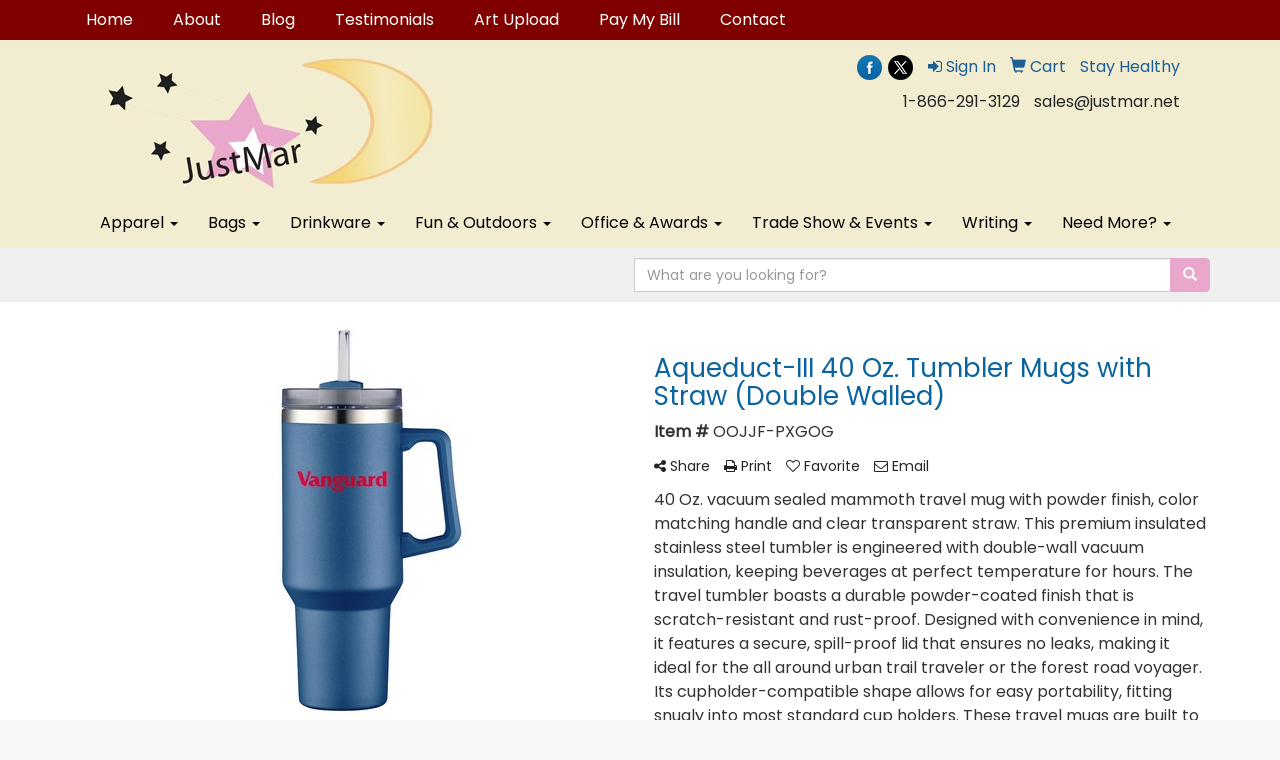

--- FILE ---
content_type: text/css
request_url: https://www.justmar.net/we/we.dll/StyleSheet?UN=24509&Type=WETheme-PS&TS=45352.4530092593
body_size: 15820
content:
/*--------------------------
	WebExpress.css
---------------------------*/
@import url("https://fonts.googleapis.com/css?family=Poppins");
/*--------------------------
	Global styles
---------------------------*/

.login-panel {
	margin:50px 0px;
	color:#555;
}

#remember-pwd {
	font-size:12px;
	margin-top:5px;
	margin-bottom:25px;
}



img {
	display: inline-block;
	height: auto;
	max-width: 100%;
}

html, body {width: auto!important; overflow-x: hidden!important}
/*--------------------------
	Global common helpers
	Global common helpers
---------------------------*/

.hidden {
	display:none;
}


/*--------------------------
	Corner Ribbons
---------------------------*/

.corner-ribbon{
  width: 230px;
  background: #e43;
  position: absolute;
  top: 40px;
  left: -50px;
  text-align: center;
  line-height: 50px;
  letter-spacing: 1px;
  color: #f0f0f0;
  transform: rotate(-45deg);
  -webkit-transform: rotate(-45deg);
		z-index: 2000;
}

.corner-ribbon .fa-times {
	color:#fff;
}

.corner-ribbon.sticky{
  position: fixed;
}

.corner-ribbon.shadow{
  box-shadow: 0 0 3px rgba(0,0,0,.3);
}

.corner-ribbon.top-left{
  top: 25px;
  left: -50px;
  transform: rotate(-45deg);
  -webkit-transform: rotate(-45deg);
}

.corner-ribbon.top-right{
  top: 25px;
  right: -50px;
  left: auto;
  transform: rotate(45deg);
  -webkit-transform: rotate(45deg);
}

.corner-ribbon.bottom-left{
  top: auto;
  bottom: 25px;
  left: -50px;
  transform: rotate(45deg);
  -webkit-transform: rotate(45deg);
}

.corner-ribbon.bottom-right{
  top: auto;
  right: -50px;
  bottom: 25px;
  left: auto;
  transform: rotate(-45deg);
  -webkit-transform: rotate(-45deg);
}

.corner-ribbon.white{background: #f0f0f0; color: #555;}
.corner-ribbon.black{background: #333;}
.corner-ribbon.grey{background: #999;}
.corner-ribbon.blue{background: #39d;}
.corner-ribbon.green{background: #2c7;}
.corner-ribbon.turquoise{background: #1b9;}
.corner-ribbon.purple{background: #95b;}
.corner-ribbon.red{background: #e43;}
.corner-ribbon.orange{background: #e82;}
.corner-ribbon.yellow{background: #ec0;}


/*--------------------------
	Video
---------------------------*/

.video {
    float: none;
    clear: both;
    width: 100%;
    position: relative;
    padding-bottom: 56.25%;
    padding-top: 25px;
    height: 0;
}
.video iframe {
    position: absolute;
    top: 0;
    left: 0;
    width: 100%;
    height: 100%;
}


/*--------------------------
	Subnav thumbnail list
---------------------------*/

.subnav-thumb-grid {
	border:1px solid #E8E8E8; /* change product border color */
	background:#fff;
	padding:10px;
	text-align:center;
	margin-bottom:20px;
	-webkit-transition: all .3s ease-in-out;
    -moz-transition: all .3s ease-in-out;
    -ms-transition: all .3s ease-in-out;
    -o-transition: all .3s ease-in-out;
}

.subnav-thumb-grid:hover {
	cursor: pointer;
	box-shadow: 2px 2px #CFCFCF;
	/* Firefox */
    -moz-transition: all .2s ease-in;
    /* WebKit */
    -webkit-transition: all .2s ease-in;
    /* Opera */
    -o-transition: all .2s ease-in;
    /* Standard */
    transition: all .2s ease-in;
}

.subnav-thumb-grid img {
	margin:0 auto;
}

.subnav-name{
	font-size:14px;
	font-weight:300;
	line-height:16px;
	margin-top:5px;
	color:#464646;
}


/*-----------------------------
  Showrooms
-----------------------------*/


.inventory {
	color: #999;
	font-size:14px;
	text-transform: uppercase;
}

.inventory.lowInventory {
	color:#9D1618;
}



.wep-list-item {
	border:1px solid #E8E8E8; /* change product border color */
	background:#fff;
	padding:10px;
	margin-bottom:20px;
}

.wep-list-item:hover {
	cursor: pointer;
	/* Firefox */
    -moz-transition: all .2s ease-in;
    /* WebKit */
    -webkit-transition: all .2s ease-in;
    /* Opera */
    -o-transition: all .2s ease-in;
    /* Standard */
    transition: all .2s ease-in;
}

.wep-list-item p.pr-name{
	font-size:14px;
	line-height:16px;
	font-weight:600;
	display:block;
	padding-bottom:10px;
	color:#464646;
}

.wep-list-item .pr-description{
	font-size:12px;
	font-weight:300;
	line-height:18px;
	color:#464646;
}

.wep-list-item .pr-number {
	font-size:12px;
	font-weight:600;
}


/* ------------------------
 	Stores Page
--------------------------*/

#stores-header-txt {
	margin-bottom: 30px;
}
.stores-item {
	text-align: center;
	margin-bottom: 30px;
}
.stores-item img {
	margin:0 auto;
}
p.stores-title {
	color:#464646;
}


/*--------------------------
	Signature Stores
---------------------------*/

/* --------- Grid Layout ----------------- */
.sig-theme-grid {
  display: flex;
	flex-wrap: wrap;
}
.sig-theme-grid .col {
  flex: 1;
  position: relative;
}

.sig-theme-grid img {
	display: block;
  width: 100%;
  height: auto;
}

.sig-theme-grid h3 {
	position: absolute;
	top: 50%;
    left: 50%;
    transform: translate(-50%, -50%);
	font-size: 28px;
	font-weight: 700;
	color:#fff;
	background: rgb(61, 65, 71, 0.5);
	width:100%;
	padding:20px 0px;
	text-align: center;
}

.sig-theme-grid .last h3 {
	position: absolute;
	top: 50%;
    left: 50%;
    transform: translate(-50%, -50%);
	font-size: 28px;
	font-weight: 700;
	color:#fff;
	background: rgb(61, 65, 71, 0);
	width:100%;
	padding:20px 0px;
	text-align: center;
}

.sig-overlay {
  position: absolute;
  top: 0;
  bottom: 0;
  left: 0;
  right: 0;
  height: 100%;
  width: 100%;
  opacity: 0;
  transition: .5s ease;
  background-color: rgb(30, 101, 206, 0.5)
}

.last .sig-overlay {
  position: absolute;
  top: 0;
  bottom: 0;
  left: 0;
  right: 0;
  height: 100%;
  width: 100%;
  opacity: 1;
  transition: .5s ease;
  background-color: rgb(30, 101, 206, 0.8)
}

.col a:hover .sig-overlay {
  opacity: 1;
}

@media only screen and (max-width : 768px) {

	.sig-theme-grid h3 {
		font-size:20px;
	}

}


/* Extra Small Devices, Phones */
@media only screen and (max-width : 480px) {

.sig-theme-grid h3 {
font-size:18px;
text-shadow: 0px -1px 4px rgba(0, 0, 0, 0.5);
}

.sig-theme-grid .col {
  flex: 100%;
  position: relative;
}

}

#sigstore-banner {
	margin-bottom:20px;
}

.sigstore-controls a {
	font-size:14px
}

.sigstores-nav-left {
	text-align:left;
}

.sigstores-nav-right {
	text-align:right;
}


@media only screen and (max-width : 480px) {
.sigstores-nav-left, .sigstores-nav-right {
	text-align:center;
}

}


/*-----------------------------
	Standard Helper Classes (for custom pages, etc.)
-----------------------------*/

.five-sixths,
.four-sixths,
.one-fourth,
.one-half,
.one-sixth,
.one-third,
.three-fourths,
.three-sixths,
.two-fourths,
.two-sixths,
.two-thirds {
	float: left;
	margin-left: 2.564102564102564%;
}

.one-half,
.three-sixths,
.two-fourths {
	width: 48.717948717948715%;
}

.one-third,
.two-sixths {
	width: 31.623931623931625%;
}

.four-sixths,
.two-thirds {
	width: 65.81196581196582%;
}

.one-fourth {
	width: 23.076923076923077%;
}

.three-fourths {
	width: 74.35897435897436%;
}

.one-sixth {
	width: 14.52991452991453%;
}

.five-sixths {
	width: 82.90598290598291%;
}

.first {
	clear: both;
	margin-left: 0;
}


@media only screen and (max-width: 768px) {


	.five-sixths,
	.four-sixths,
	.one-fourth,
	.one-half,
	.one-sixth,
	.one-third,
	.three-fourths,
	.three-sixths,
	.two-fourths,
	.two-sixths,
	.two-thirds {
		margin: 0;
		width: 100%;
	}
}


/*--------------------------
	Virtual Designer
---------------------------*/

.virtual {
	background: url(images/icon-virtual.png) no-repeat bottom;
	width:12px;
	height:17px;
	display: inline-block;
}

/*--------------------------
	Pay Bill
---------------------------*/


a.toolHlp {
	color:#666;
	font-size: 14px;
}

a.toolHlp:hover {
	color:#000;
}

.error.help-block {
	color:#dd2323;
}

/* ------------------------
 Art Upload
--------------------------*/

.well-upload {
	 min-height: 20px;
	 padding:19px;
  margin-bottom: 20px;
  background-color: #fff;
  border: 1px solid #e3e3e3;
  border-radius: 4px;
  box-shadow: 0px 1px 1px rgba(0, 0, 0, 0.05) inset;
}

.table-upload td {
	border-top: none !important;
	padding-bottom:0px !important;

}

.table-upload tr {
	border-top:1px solid #e3e3e3;
}

.table-upload tr:first-child {
	border-top:0;
}



    .btn-file {
        position: relative;
        overflow: hidden;
    }
    .btn-file input[type=file] {
        position: absolute;
        top: 0;
        right: 0;
        min-width: 100%;
        min-height: 100%;
        font-size: 100px;
        text-align: right;
        filter: alpha(opacity=0);
        opacity: 0;
        outline: none;
        background: white;
        cursor: inherit;
        display: block;
    }

.upload-block {
	margin-bottom:15px;
}


/*--------------------------
	Product carousel
---------------------------*/

.slide-caption {
	min-height:90px;
}


#language {
	text-align: center;
	color:#fff;
	font-size: 12px;
}


/* ------------------------
 Client Login
--------------------------*/

#loginForm {
	margin-top:20px;
}

#loginForm .btn {
	margin-top:20px;
}

.panel-login {
	margin-top:50px;
}

.panel-login .panel-body {
	padding:40px;
	text-align:left;
}

.panel-login .panel-body .list {
	margin-top:20px;
}

.panel-login .panel-body .fa {
	color:#969696;
}


.panel-login .panel-body .fa-chevron-right {
	font-size:10px;
}


/* ---------- LIVE-CHAT ---------- */

/* Small button, before user sees full chat */

#live-chat-btn {
	bottom: 0;
	font-size: 12px;
	right: 24px;
	position: fixed;
	width: 160px;
	background: #800000;
	border-radius: 5px 5px 0 0;
	color: #fff;
	cursor: pointer;
	padding: 10px 24px;
	text-align: center;
}

#live-chat-btn.theme-round {
	bottom: 10px;
	font-size: 20px;
	right: 24px;
	position: fixed;
	width:50px;
	height: 50px;
	border-radius: 50%;
	cursor: pointer;
	padding: 10px;
}

#live-chat-btn.theme-round .chat-label {
	display: none;
}

/* header once users sees the full chat */

#live-chat header {
	background: #800000;
	border-radius: 5px 5px 0 0;
	color: #fff;
	cursor: pointer;
	padding: 10px 24px;
	position: relative;

}

#live-chat header .closeChat {
	position: absolute;
	top:15px;
	right:20px;
	color:#fff;
}

#live-chat-btn p, #live-chat header p  {
	margin: 0px;
}

/*
#live-chat-btn p:before {
	background: #1a8a34;
	border-radius: 50%;
	content: "";
	display: inline-block;
	height: 8px;
	margin: 0 8px 0 0;
	width: 8px;
}*/

#chat-wait {
	text-align: center;
	padding:20px 0px;
}

#chat-away {
	text-align: center;
	padding: 20px 24px 30px;
}


#chat-intro {
	text-align: center;
	padding: 20px 24px 30px;
}

#chat-intro form {
	margin-top:10px;
}

#live-chat-btn.clicked {
	display: none;
}

#chat-contact-btn {
	margin: 10px 0px;
}

#live-chat {
	bottom: 0;
	font-size: 12px;
	right: 24px;
	position: fixed;
	width: 300px;
	min-height: 150px;
	z-index: 1000;

}

#live-chat #chat-post-message textarea {
	border-radius: 0;
	margin-top:8px;
	border-left:0;
	border-right:0;
}

#chat-messagethread {
	margin-top:20px;
	max-height: 300px;
	overflow-y: scroll;
}


#chat {
	border:1px solid #D0D0D0;
	position: relative;
	z-index: 1000;
	background: #fff;
}

@media only screen and (max-width : 480px) {

	#chat-messagethread {
		margin-top:20px;
		min-height: 300px;
		max-height: 400px;
		overflow-y: scroll;
}


    }


#ChatMsg {
	border:0;
}

.btn-end-chat {
	float:right;
	padding-right:10px;
}





/*#live-chat h4:before {
//	background: #1a8a34;
//	border-radius: 50%;
//	content: "";
//	display: inline-block;
//	height: 8px;
//	margin: 0 8px 0 0;
//	width: 8px;
}*/

#live-chat h4 {
	font-size: 12px;
}

#live-chat h5 {
	font-size: 10px;
}

#live-chat form#chat {
	padding: 24px;
}

#live-chat form#chat input[type="text"] {
	border: 1px solid #ccc;
	border-radius: 3px;
	padding: 8px;
	outline: none;
	width: 234px;
}

.chat-message-counter {
	background: #e62727;
	border: 1px solid #fff;
	border-radius: 50%;
	display: none;
	font-size: 12px;
	font-weight: bold;
	height: 28px;
	left: 0;
	line-height: 28px;
	margin: -15px 0 0 -15px;
	position: absolute;
	text-align: center;
	top: 0;
	width: 28px;
}

.chat-close {
	background: #1b2126;
	border-radius: 50%;
	color: #fff;
	display: block;
	float: right;
	font-size: 10px;
	height: 16px;
	line-height: 16px;
	margin: 2px 0 0 0;
	text-align: center;
	width: 16px;
	display: none;
}

.chat {
	background: #fff;
}

.chat-history {
	padding: 0px 24px 0px 24px;

}

.chat-history hr {
	margin-top:5px;
	margin-bottom:5px;
}


.chat-message {
	margin: 0px;
}

.chat-message img {
	border-radius: 50%;
	float: left;
}

.chat-message-content {
	margin-left: 56px;
}

.chat-time {
	float: right;
	font-size: 10px;
}

.chat-feedback {
	font-style: italic;
	margin: 0 0 0 80px;
}

/* Advanced Search */

.btn-advanced-search {
	float:right;
}

/* Small Devices, Tablets */
@media only screen and (max-width : 480px) {
 .btn-advanced-search {
	float: none;
	 display: block;
	 width:100%;
}
	
	.btn-advanced-clear {
		 display: block;
		 margin-bottom:10px;
	 width:100%;
	}
	
	
}


.testimonial-block a,
.testimonial-block a:hover,
.testimonial-block a:focus {
	color: #212529;
}




/*--------------------------
	Print styles
---------------------------*/

@media print {
	nav,
	#sidebar,
	#nav0-container,
	#nav1-container,
	#header-right,
	footer,
	.quicksearch,
	.breadcrumb,
	.print-none {
		display: none;
	}

	a:after { content:''; }
    a[href]:after { content: none !important; }
}
/* ------------------------
      Global Settings
--------------------------*/

html {
	overlow-x:hidden;
}

body {
 font-family:Poppins;
 line-height: 24px;
 background-color: #f8f8f8;
 //background-image:url('/we/we.dll/Pic?UN=24509&F=SB&TS=45352.4530092593');
 //background-size:100% 100%;
 background-repeat: repeat;
 background-position: left top;
 font-size:12pt;
}

h1, h2, h3, h4, h5, h6 {
 font-size: 26px;
 color:#0b649e;
 margin-bottom: 10px;
}


/* ------------------------
        Buttons
--------------------------*/

.btn-default,.btn-default:visited {
 background:#0b649e;
 color:#FFFFFF;
 border:1px solid #0b649e;
	border-radius: 4px;
}
.btn-default:hover,.btn-default:focus {
 background:#fff;
 color:#0b649e;
}


/* ------------------------
        Global Text Links
--------------------------*/

a {
 color:#252525;
}
a:hover {
 color:#0b649e;
 text-decoration: none;
}


/* ------------------------
        Header
--------------------------*/

#header {
	padding: 0px 0px 0px 0px;
	background-color: #f2edd0;
	//background-image:url('/we/we.dll/Pic?UN=24509&F=K&TS=45352.4530092593');
	//background-size:100% 100%;
	background-repeat: no-repeat;
	background-position: center center; -webkit-background-size: cover; -moz-background-size: cover; -o-background-size: cover; background-size: cover;
}
@media only screen and (max-width : 480px) {
#header {
	background-image:none;
}
}

#header .inner {
	margin-top:15px;
}

#header-right {
	text-align: right;
	padding-right: 40px;
}
@media (max-width: 767px) {
#header-right {
	text-align: center;
	padding-right: 20px;
}
}
ul.header-contact li {
//	font-size: 14px;
}
#header #logo {
	margin: 0px 0px 10px 0px;
}

@media (max-width: 767px) {
    #header #logo {
	padding:0px 0px 20px 0px;
	}
	#header #logo img {
		margin-left:auto;
		margin-right:auto;
	}
}


/* ------------------------
        Social Media Bar
--------------------------*/

ul.socialmediabar {
	list-style: none;
	display: inline;
	margin-left:0 !important;
	padding: 0;
}
ul.socialmediabar li {
	display: inline;
	margin: 0 1px;
}

.social {
	margin-bottom: 10px;
}


/* ------------------------
      Breadcrumbs
--------------------------*/

.breadcrumb {
 background-color:#f5f5f5;
	border-radius: 0;
	-moz-border-radius: 0;
	-webkit-border-radius: 0;
	-o-border-radius: 0;
}
.breadcrumb a {
 color:#808080;
}
.breadcrumb a:hover {
 color:#1c5f96;
	text-decoration: none;
}
/*change active color*/
.breadcrumb > .active {
 color:#5B5A5A;
}
.breadcrumb > li + li:before {
	content: "\00BB";
	color: #b2b1b1;
}


/* ------------------------
      Nav 0
--------------------------*/

#nav0-container {
	padding: 0px 0px 0px 20px;
	text-align:right;
}
ul#nav0 li.label-item {
 color:#1c5f96;
}
ul#nav0 li a {
 color:#1c5f96;
	text-decoration: none;
}
ul#nav0 li a:hover {
 color:#808080;
}
ul#nav0 li#account ul {
    position: absolute;
    width: inherit;
	background: #fff;
	padding: 0;
  	margin: 0;
	box-shadow: 2px 2px 6px rgba(0,0,0,.2);
	min-width: 10em;
	z-index: 1000;
	 visibility:hidden;
    opacity:0;
    filter:alpha(opacity=0);
    -webkit-transition:200ms ease;
    -moz-transition:200ms ease;
    -o-transition:200ms ease;
    transition:200ms ease;

}
ul#nav0 li#account:hover ul {
	visibility:visible;
    opacity:1;
    filter:alpha(opacity=100);

  }
ul#nav0 li#account ul li {
    display: block;
	padding:0px;
}
ul#nav0 li#account ul li a {
	color:#909090;
	font-size: 14px;
	text-decoration: none;
	padding: 5px 15px;
}
ul#nav0 li#account ul li.label-item {
	color:#909090;
	font-size: 14px;
	text-decoration: none;
	padding: 5px 15px;
}

.cart-count {
	color: #908D8D;
}


/* ------------------------
        Nav 1
--------------------------*/

/* Note: This nav is cleaned up - eventually clean up the other flyout navs to match */

nav#nav1-container {
	background:#800000;		/* Regular background color */
}

#nav1.sf-menu {
	float: left;
}
#nav1.sf-menu ul {
	box-shadow: 2px 2px 6px rgba(0,0,0,.2);
	min-width: 12em; /* allow long menu items to determine submenu width */
 	*width: 12em; /* no auto sub width for IE7, see white-space comment below */
}
#nav1.sf-menu a {
	color:#ffffff;	/* Regular text color */
	/*border-top: 1px solid #E5E5E5;  fallback color must use full shorthand */
	padding: .50em 1.5em .50em 1em;
	text-decoration: none;
	zoom: 1; /* IE7 */
}
ul#nav1.sf-menu li {
	background:#800000;		/* Regular background color */
 	*white-space: normal; /* ...unless you support IE7 (let it wrap) */
	-webkit-transition: background .2s;
	transition: background .2s;
}
ul#nav1.sf-menu li:hover,
ul#nav1.sf-menu li.sfHover {
	background:#b95e8d;	/* Hover background color */
	/* only transition out, not in */
	-webkit-transition: none;
	transition: none;
}
ul#nav1.sf-menu > li:hover > a,
ul#nav1.sf-menu > li.sfHover > a {
	color:#ffffff; /* Hover text color */
}
#nav1.sf-menu li.label-item,
#nav1.sf-menu li.label-item:hover {
	background:#800000; 	/* Label - Background color */
	color:#ffffff;							/* Label - Text color */
	padding: .50em 1.5em .50em 1em;
	border-top: 1px solid #E5E5E5;
}
ul#nav1.sf-menu li.active, ul#nav1.sf-menu li.active a {
	background:#b95e8d;		/* Active - Background color */
	color:#ffffff;								/* Active - Text color */
}
/* Second level */
ul#nav1.sf-menu ul li,
ul#nav1.sf-menu ul li.label-item,
ul#nav1.sf-menu ul li.label-item:hover,
ul#nav1.sf-menu ul li a
{
	background: #b95e8d;
	color: #ffffff;
}
ul#nav1.sf-menu ul li:hover,
ul#nav1.sf-menu ul li a:hover,
ul#nav1.sf-menu > li li:hover > a,		/* Color for parent selected item when go to submenu */
ul#nav1.sf-menu > li li.sfHover > a		/* Color for parent selected item when go to submenu */
{
	background: #800000;
	color: #ffffff;
}
/* Third Level */
ul#nav1.sf-menu ul ul li,
ul#nav1.sf-menu ul ul li a,
ul#nav1.sf-menu ul ul li.label-item,
ul#nav1.sf-menu ul ul li.label-item:hover {
	background: #800000;
	color:#ffffff;
}
ul#nav1.sf-menu ul ul li:hover,
ul#nav1.sf-menu ul ul li a:hover {
	background: #b95e8d;
	color:#ffffff;
}

/*** arrows (for all except IE7) **/
#nav1.sf-arrows .sf-with-ul {
	padding-right: 2.5em;
	*padding-right: 1em; /* no CSS arrows for IE7 (lack pseudo-elements) */
}

#nav1.sf-arrows > li > .sf-with-ul:focus:after,
#nav1.sf-arrows > li:hover > .sf-with-ul:after,
#nav1.sf-arrows > .sfHover > .sf-with-ul:after {
	border-top-color: white; /* IE8 fallback colour */
}


/* ------------------------
      Nav 2
--------------------------*/

.navbar {
	margin: 0px;
}
.navbar-default {
 background-color:#f2edd0;
	margin-bottom: 0px;
	border: none;
	border-radius: 0 !important;
	-moz-border-radius: 0 !important;
}
/* link */
.navbar-default .navbar-nav > li.label-item {
 color:#000;
	padding-top: 15px;
	padding-right: 15px;
	padding-bottom: 10px;
	padding-left: 15px;
	line-height: 20px;
}
.navbar-default .navbar-nav > li > a {
 color: #000;
}
.navbar-default .navbar-nav > li > a:hover, .navbar-default .navbar-nav > li > a:focus {
 background-color:#fff;
 color:#000;
}
.navbar-default .navbar-nav > .active > a, .navbar-default .navbar-nav > .active > a:hover, .navbar-default .navbar-nav > .active > a:focus {
 background-color:#fff;
 color:#000;
}
.navbar-default .navbar-nav > .open > a, .navbar-default .navbar-nav > .open > a:hover, .navbar-default .navbar-nav > .open > a:focus {
 background-color:#fff;
 color:#000;
}
/* caret */
.navbar-default .navbar-nav > .dropdown > a .caret {
 border-top-color: #000;
 border-bottom-color: #000;
}
.navbar-default .navbar-nav > .dropdown > a:hover .caret, .navbar-default .navbar-nav > .dropdown > a:focus .caret {
 border-top-color: #000; /* Dropdown icons for mobile */
 border-bottom-color: #000; /* Dropdown icons for mobile */
}
.navbar-default .navbar-nav > .open > a .caret, .navbar-default .navbar-nav > .open > a:hover .caret, .navbar-default .navbar-nav > .open > a:focus .caret {
 border-top-color: #000; /* Dropdown icons for mobile */
 border-bottom-color: #000; /* Dropdown icons for mobile */
}
/* mobile version */
.navbar-default .navbar-toggle {
 border-color: #fff;
 background-color:#fff;
}
.navbar-default .navbar-toggle:hover, .navbar-default .navbar-toggle:focus {
 border-color: #fff; /* Hover mobile toggle*/
 background-color:#fff; /* Hover mobile toggle */
	opacity: .8; /* Change colore by opactiy */
}
.navbar-default .navbar-toggle .icon-bar {
	background-color:#000;
}

/* Nav 2 (main navbar) Dropdowns */

.navbar-default .navbar-nav .dropdown-menu { /* drop down menu background color */
	background:#fff;
}

.navbar-default .navbar-nav .dropdown-menu > li > a { /* drop down menu text color */
	color:#676767;
}

.navbar-default .navbar-nav .dropdown-menu > li > a:hover, .navbar-default .navbar-nav .dropdown-menu > li > a:focus,  /* drop down menu hover text and background colors */
.navbar-default .navbar-nav .open .dropdown-menu > li > a:hover, .navbar-default .navbar-nav .open .dropdown-menu > li > a:focus {  /* drop down menu hover text and background colors (for clicked open) */
	color: #000;
	background-color:#fff;
}

.navbar-default .dropdown-menu > li.label-item { /* Drop down menu label item */
	display: block;
	color:#676767;
  	padding: 3px 20px 3px 20px;
  	clear: both;
  	font-weight: 400;
  	line-height: 1.42857;
  	white-space: nowrap;
}
@media all and (max-width:767px) { /* Drop down label item padding tweak for mobile */
.navbar-default .dropdown-menu > li.label-item {
    padding: 5px 15px 5px 25px;
}
}

.dropdown-submenu {
	position: relative;
}
.dropdown-submenu>.dropdown-menu {
	top: 0;
	left: 100%;
	margin-top: -6px;
	margin-left: -1px;
	-webkit-border-radius: 0 6px 6px 6px;
	-moz-border-radius: 0 6px 6px;
	border-radius: 0 6px 6px 6px;
}

@media (min-width: 768px) { /* drop on hover for large devices */
	.dropdown:hover>.dropdown-menu {
	    display: block;
	}
}
.dropdown-submenu:hover>.dropdown-menu {  /* drop on hover for submenus */
	display: block;
}

.dropdown-submenu>a:after {
	display: block;
	content: " ";
	float: right;
	width: 0;
	height: 0;
	border-color: transparent;
	border-style: solid;
	border-width: 5px 0 5px 5px;
	border-left-color: #ccc;
	margin-top: 5px;
	margin-right: -10px;
}
.dropdown-submenu:hover>a:after {
	border-left-color: #fff;
}
.dropdown-submenu.pull-left {
	float: none;
}
.dropdown-submenu.pull-left>.dropdown-menu {
	left: -100%;
	margin-left: 10px;
	-webkit-border-radius: 6px 0 6px 6px;
	-moz-border-radius: 6px 0 6px 6px;
	border-radius: 6px 0 6px 6px;
}


/* ------------------------
      Sidebar
--------------------------*/

/*** ESSENTIAL STYLES ***/
.sf-menu, .sf-menu * {
	margin: 0;
	padding: 0;
	list-style: none;
}
.sf-menu li {
	position: relative;
}
.sf-menu ul {
	position: absolute;
	display: none;
	top: 100%;
	left: 0;
	z-index: 99;
}
.sf-menu > li {
	float: left;
}
.sf-menu li:hover > ul, .sf-menu li.sfHover > ul {
	display: block;
}
.sf-menu a {
	display: block;
	position: relative;
}
.sf-menu ul ul {
	top: 0;
	left: 100%;
}


/* ------------------------
        Nav 3
--------------------------*/

#nav3.sf-menu li.header h3 {
 color: #fff;
 background:#0b649e;
	padding: .50em 1.5em .50em 1em;
	font-size: 18px;
	margin: 0px;
}

#nav3.sf-menu li.title {
 color: #fff;
 background:#0b649e;
	padding: .50em 1.5em .50em 1em;
}
#nav3.sf-menu li.title:hover {
 color: #fff;
 background:#0b649e;
}

#nav3.sf-menu li.label-item,
#nav3.sf-menu li.label-item:hover {
 color:#2E2E2E;
 background:#EFEFEF;
	padding: .50em 1.5em .50em 1em;
	border-top: 1px solid #E5E5E5;
}
#nav3.sf-menu li.spacer {
	background: #fff;
	padding: .50em 1.5em .50em 1em;
}
#nav3.sf-menu li.spacer:hover {
	background: #fff;
}
#nav3.sf-menu {
	float: left;
	margin-bottom: 1em;
}
#nav3.sf-menu ul {
	box-shadow: 2px 2px 6px rgba(0,0,0,.2);
	min-width: 12em; /* allow long menu items to determine submenu width */
	*width: 12em; /* no auto sub width for IE7, see white-space comment below */
}
ul#nav3.sf-menu li {
	background:#EFEFEF;
	*white-space: normal; /* ...unless you support IE7 (let it wrap) */
	-webkit-transition: background .2s;
	transition: background .2s;
}
ul#nav3.sf-menu li:hover,
ul#nav3.sf-menu li.sfHover {
 	background:#E4E4E4;
	/* only transition out, not in */
	-webkit-transition: none;
	transition: none;
}
ul#nav3.sf-menu > li:hover > a,
ul#nav3.sf-menu > li.sfHover > a {
	color:#2E2E2E; /* Hover text color */
}
ul#nav3.sf-menu li.active, ul#nav3.sf-menu li.active a {
 background:#E4E4E4;
 color:#2E2E2E;
}
#nav3.sf-menu a {
 color:#2E2E2E;
	border-top: 1px solid #E5E5E5; /* fallback color must use full shorthand */
	padding: .50em 1.5em .50em 1em;
	text-decoration: none;
	zoom: 1; /* IE7 */
}
ul#nav3.sf-menu a:hover {
 color: #2E2E2E;
}
/* Second level */
ul#nav3.sf-menu ul li,
ul#nav3.sf-menu ul li.label-item,
ul#nav3.sf-menu ul li.label-item:hover,
ul#nav3.sf-menu ul li a {
 color: #2E2E2E;
 background: #E4E4E4;
}
ul#nav3.sf-menu ul li:hover,
ul#nav3.sf-menu ul li a:hover,
ul#nav3.sf-menu > li li:hover > a,		/* Color for parent selected item when go to submenu */
ul#nav3.sf-menu > li li.sfHover > a		/* Color for parent selected item when go to submenu */
{
 color: #2E2E2E;
 background: #EFEFEF;
}
/* Third Level (same colors as first level) */
ul#nav3.sf-menu ul ul li,
ul#nav3.sf-menu ul ul li a,
ul#nav3.sf-menu ul ul li.label-item,
ul#nav3.sf-menu ul ul li.label-item:hover {
 color:#2E2E2E;
 background: #EFEFEF;
}
ul#nav3.sf-menu ul ul li:hover,
ul#nav3.sf-menu ul ul li a:hover {
 color:#2E2E2E;
 background: #E4E4E4;
}
/* Dynamic Arrows */
/*** alter arrow directions ***/
ul#nav3.sf-vertical.sf-arrows > li > .sf-with-ul:after {
	margin-top: -5px;
	margin-right: -3px;
	border-color: transparent;
	border-left-color:#ffffff;
}
ul#nav3.sf-vertical.sf-arrows li > .sf-with-ul:focus:after, ul#nav3.sf-vertical.sf-arrows li:hover > .sf-with-ul:after, ul#nav3.sf-vertical.sf-arrows .sfHover > .sf-with-ul:after {
	border-left-color:#ffffff;
}
/*** arrows (for all except IE7) **/
.sf-arrows .sf-with-ul {
	padding-right: 2.5em;
 *padding-right: 1em; /* no CSS arrows for IE7 (lack pseudo-elements) */
}
/* styling for both css and generated arrows */
.sf-arrows .sf-with-ul:after {
	content: '';
	position: absolute;
	top: 50%;
	right: 1em;
	margin-top: -3px;
	height: 0;
	width: 0;
	/* order of following 3 rules important for fallbacks to work */
	border: 5px solid transparent;
	border-top-color: #fff; /* edit this to suit design (no rgba in IE8) */
}
.sf-arrows > li > .sf-with-ul:focus:after, .sf-arrows > li:hover > .sf-with-ul:after, .sf-arrows > .sfHover > .sf-with-ul:after {
	border-top-color: white; /* IE8 fallback color */
}
/* styling for right-facing arrows */
.sf-arrows ul .sf-with-ul:after {
	margin-top: -5px;
	margin-right: -3px;
	border-color: transparent;
	border-left-color: #fff; /* edit this to suit design (no rgba in IE8) */
	border-left-color: #fff;
}
.sf-arrows ul li > .sf-with-ul:focus:after, .sf-arrows ul li:hover > .sf-with-ul:after, .sf-arrows ul .sfHover > .sf-with-ul:after {
	border-left-color: white;
}
/* Vertical */
.sf-vertical {
	width: 100%;
}
.sf-vertical ul {
	left: 100%;
	top: 0;
}
.sf-vertical > li {
	float: none;
}
.sf-vertical li {
	width: 100%;
}
#mobile-nav {
 background:#EFEFEF;
	padding: 10px;
}


/* ------------------------
      Nav 4
--------------------------*/

ul.nav4 {
	list-style-type: none;
	padding: 0px;
}
ul.nav4 li.title {
	font-weight: bold;
	display: block;
	padding: 2px 0px 2px 0px;
 color:#0b649e;
	font-size: 16px;
}
ul.nav4 li.spacer {
	display: block;
	height: 14px;
}
ul.nav4 li.label-item {
	display: block;
	padding: 2px 0px 2px 0px;
 color:#252525;
	font-size: 13px;
}
ul.nav4 li {
	border-top: none;/*border-top:1px solid #fff */ /* if users want lines between links */
}
ul.nav4 li:first-child {
	border-top: none; /* remove first menu top border */
}
ul.nav4 li a {
	text-decoration: none;
	display: block;
	padding: 2px 0px 2px 0px;
 color:#252525;
	font-size: 13px;
}
ul.nav4 li a:hover {
 color:#0b649e;
}


/* ------------------------
   Quick Search Bar
--------------------------*/

.quicksearch {
 background:#efefef;
	padding: 10px;
}
.quicksearch .btn-default {
 background:#e9a8cb;
	color: #fff;
 border:solid 1px #e9a8cb;
}
@media (max-width: 767px) {
.quicksearch {
	background: none;
	padding: 0px 10px 0px 10px;
	margin: 0px;
}
}
.quicksearch a {
 color:#808080;
	text-decoration: none;
	float: left;
	margin-top: 2px;
	margin-left: 20px;
}

.quick-form .form-inline {
	margin:10px 0px 10px 0px;
}

@media (max-width: 767px) {
  .quick-form .form-inline .form-control {
    display: inline-block;
    width: auto;
    vertical-align: middle;
  }

	.quick-form {
	text-align: center;
}

}
@media (max-width: 767px) {
  .quick-form .form-inline .form-group {
    display: inline-block;
    margin-bottom: 0;
    vertical-align: middle;
  }
}

/* ------------------------
   Banner Container
--------------------------*/

#banner-fixed {
background-color: #ffffff;
//background:url('/we/we.dll/Pic?UN=24509&F=HomeSection1&TS=45352.4530092593') repeat left top;
//background-size:100% 100%;
padding:40px 0px;
}


#banner-full {

}


#banner-full .flex-direction-nav .flex-next,
#banner-fixed .flex-direction-nav .flex-next
{
  right: 20px;
  text-align: right;
}

#banner-full .flex-direction-nav .flex-prev,
#banner-fixed .flex-direction-nav .flex-prev,
{
  left: 20px;
}

/* ------------------------
     Product Carousel
--------------------------*/

#pcarousel-container {
	background-color: #f2edd0;
//background:url('/we/we.dll/Pic?UN=24509&F=HomeSection3&TS=45352.4530092593') repeat left top;
//background-size:100% 100%;
//background-attachment: fixed;
//background-size:cover;	
	padding:30px 0px;
}



h2.product-title-bar {
 background:#f2edd0;
	padding: 5px 10px 5px 10px;
 color:#0b649e;
 text-align:center;
}


#product-carousel {
	padding:0px 20px;
}

#product-carousel .item {
	text-align: center;
	background:#fff;
	padding:20px;
	margin:0px 5px;
}
#product-carousel .item a {
	text-decoration: none;
	color: #000;
	font-weight: bold;
	font-size: 13px;
	line-height: 20px;
}
.slide-pic-container {
	width: 160px;
	height: 150px;
	display: table-cell;
	vertical-align: middle;
}
.slide-caption {
	padding-top: 10px;
}

.flexslider {
	background:none;
	border:0px;
}

/* ------------------------
    Newsletter Signup
--------------------------*/


#newsletter {
 background:#808080;
 color:#ffffff;
 //background:url('/we/we.dll/Pic?UN=24509&F=HomeSection8&TS=45352.4530092593') repeat left top;
 //background-size:100% 100%;
//background-attachment: fixed;
//background-size:cover;	
	padding: 30px 0px;
	text-align:center;
}

#newsletter .btn {
	margin-top:20px;
}



#newsletter .title {
	font-size: 20px;
	font-weight: bold;
}
/* ------------------------
	Video
--------------------------*/

#featured-video {

}

#featured-video .inner{
	background:#fff;
	border:1px solid #ddd;
	padding:20px 20px 20px 20px;
	text-align:center;
}


/* ------------------------
      Featured Item
--------------------------*/

#featured-item {
	text-align: center;
}

#featured-item .inner {
	background:#fff;
	border:1px solid #ddd;
	padding:20px 20px 20px 20px;
}

#featured-item img {
	margin: 0 auto;
}
#featured-item a {
	text-decoration-line: none;
	text-decoration-style: solid;
	color: #000000;
	font-weight: bold;
}
#featured-item p {
	font-size: 12px;
}


/* ------------------------
    Homepage Links
--------------------------*/

#tlinks-container,
#blinks-container {
	padding:30px 0px 30px 0px;
}

#tlinks-container {
	background-color: #ffffff;
//background:url('/we/we.dll/Pic?UN=24509&F=HomeSection2&TS=45352.4530092593') repeat left top;
//background-size:100% 100%;
//background-attachment: fixed;
//background-size:cover;	

}

#blinks-container {
	background-color: #ededed;
//background:url('/we/we.dll/Pic?UN=24509&F=HomeSection6&TS=45352.4530092593') repeat left top;
//background-size:100% 100%;
//background-attachment: fixed;
//background-size:cover;	
}

.link-container {
	margin: 20px 0px 0px 0px;
}
.link-item {
	text-align:center;
}
.link-item img {
	margin: 0 auto;
	padding-bottom: 5px;
}
.link-wrap-1 .link-item {
                text-align:center;
                float:left;
                margin:auto;
                width:100%;
				margin-bottom:15px;
}

.link-wrap-2 .link-item {
                text-align:center;
                float:left;
                margin:auto;
                width:50%;
				margin-bottom:15px;
}

.link-wrap-3 .link-item {
                text-align:center;
                float:left;
                margin:auto;
                width:33%;
				margin-bottom:15px;
}


.link-wrap-4 .link-item {
                text-align:center;
                float:left;
                margin:auto;
                width:25%;
				margin-bottom:15px;
}

@media only screen and (max-width : 480px) {
.link-wrap-3 .link-item {
                text-align:center;
                float:left;
                margin:auto;
                width:50%;
				margin-bottom:15px;
}


.link-wrap-4 .link-item {
                text-align:center;
                float:left;
                margin:auto;
                width:50%;
				margin-bottom:15px;
}
}


/* ------------------------
  Signature Stores
--------------------------*/


#sigstores-container {
	padding:30px 0px 50px 0px;
	background-color: #ffffff;
//background:url('/we/we.dll/Pic?UN=24509&F=HomeSection7&TS=45352.4530092593') repeat left top;
//background-size:100% 100%;
//background-attachment: fixed;
//background-size:cover;	
}

#signature {
	padding:0px 20px;
	text-align:center;
}

#sigstores-container h2 {
  color:#0b649e;
}

#signatureCarousel .item {
	background:#fff;
	padding:20px;
	margin:0px 5px;
}

#signatureCarousel .item img {
	margin:auto;
}

#signatureCarousel .item a {
	text-decoration: none;
	color: #000;
	font-weight: bold;
	font-size: 14px;
	line-height: 20px;
}

#signatureCarousel {
	margin-top:20px;
}

/* ------------------------
  Signature Collections
--------------------------*/


#sigCollections-container {
	padding: 0px 0px 0px 0px;
 background-color: #ffffff;
//background:url('/we/we.dll/Pic?UN=24509&F=HomeSection7&TS=45352.4530092593') repeat left top;
//background-size:100% 100%;
//background-attachment: fixed;
//background-size:cover;	
}


#sigCollections-container h2 {
  color:#0b649e;
	text-align: center;
	margin: 30px 0px 30px 0px;
}




/* ------------------------
       Footer
--------------------------*/

#footer {
 background:#FFFFFF;
	padding: 20px 0px 20px 0px;
}
#footer p {
	color: #252525;
}
#footer h1,#footer h2,#footer h3,#footer h4,#footer h5,#footer h6 {
 color:#0b649e;
}
#footer .block-left {
}
#footer #block-right {
	text-align: right;
}
#footer #block-right a {
	color:#252525;
}
#footer #block-right a:hover {
	color: #0b649e;
}
#additional-footer {
	margin-top: 20px;
}
#additional-links a {
	color: #252525;
}
#additional-links a:hover {
	color: #0b649e;
}
.copyright {
	font-size: 10px;
	line-height: 18px;
}
#footer .social {
	float: right;
}
@media (max-width: 767px) {
#footer #block-right {
	text-align: left;
}
#footer .social {
	float: none;
}
}
.credit-cards {
	margin-top: 20px;
}
#footer-map {
	background: #fff;
	padding: 5px;
	border: none;
	margin-top: 10px;
	float: right;
}

@media (max-width: 767px) {
#footer-map {
	background: #fff;
	padding: 5px;
	border: none;
	margin-top: 10px;
	float: left;
}
}


/* ------------------------
	Additional Home Page Elements
--------------------------*/


/* ------------------------
	Additional Home Page Elements
--------------------------*/


#smlogin {
	float:right;
}



#home-content-top {
	padding:30px 0px;
	background-color: #F5F5F5;
//background:url('/we/we.dll/Pic?UN=24509&F=HomeSection4&TS=45352.4530092593') repeat left top;
//background-size:100% 100%;
//background-attachment: fixed;
//background-size:cover;	
}


#home-content-bottom {
	padding:30px 0px;
	background-color: #ffffff;
//background:url('/we/we.dll/Pic?UN=24509&F=HomeSection5&TS=45352.4530092593') repeat left top;
//background-size:100% 100%;
//background-attachment: fixed;
//background-size:cover;	
}


#poweredby {
	padding-right: 30px;
}
.signin-links {
	margin-top: 20px;
}
#hitcounter {
	margin-top: 20px;
	bottom: 5px;
	float: left;
	width: 100px;
}
#cclogos {
	margin-top: 20px;
	bottom: 5px;
	text-align: center;
	width: 200px;
	margin-left: auto;
	margin-right: auto;
}
#adminbutton {
	margin-top: 20px;
	float: right;
	bottom: 5px;
	width: 100px;
	text-align: right;
}


/* ------------------------
	Contact Us
--------------------------*/

.office-location {
	margin-top: 30px;
}
.office-title {
 color:#FFFFFF;
 background:#0000FF;
	font-size: 20px;
	padding: 5px;
	margin-bottom: 20px;
}
.office-header {
	border-bottom: 1px dotted #D5D5D5;
	font-size: 18px;
	padding-bottom: 5px;
}
.map {
	margin-top: 20px;
	border: 1px solid #D7D7D7;
}
.profile-bio {
	border-top: 2px dotted #E5E4E4;
	padding-top: 10px;
	margin-top: 10px;
}
/* Flexible iFrame */

.Flexible-container {
	position: relative;
	padding-bottom: 56.25%;
	padding-top: 30px;
	height: 0;
	overflow: hidden;
}
.Flexible-container iframe, .Flexible-container object, .Flexible-container embed {
	position: absolute;
	top: 0;
	left: 0;
	width: 100%;
	height: 100%;
}


/* ------------------------
 	News & Events
--------------------------*/

.news-event {
	border-bottom: 1px solid #D3D3D3;
	margin-bottom: 20px;
	padding: 20px 0px 20px 0px;
}

.event-title {
	color:#808080; /* inline will override this per record */
	margin-top:0px;
}

.event-time {
	color: #A6A2A2;
}

.event-description {
}

.news-event img {
	margin:0 auto;
}

/* ------------------------
 	Specials
--------------------------*/

.special {
	border-bottom: 1px solid #000080;
	margin-bottom: 20px;
	padding: 20px 0px 20px 0px;
}

.special-title {
	color:#808080; /* inline will override this per record */
	margin-top:0px;
}

.special-time {
	color: #A6A2A2;
}

.special-description {
}

.special img {
	margin:0 auto;
}


/* ------------------------
  Testimonials
--------------------------*/

.quote {
	float: left;
	padding-right: 10px;
}
.testimonial {
	border-bottom: 1px dotted #BFBFBF;
	padding: 20px 0px 20px 0px;
}
.testimonial li.author {
	font-style: italic;
}
.testimonial li.author::before {
	content: "- ";
}
.testimonial li.company {
	color: #969696;
}
.testimonial li.date {
	color: #969696;
	font-size: 12px;
}
.testimonial li.email {
	font-size: 12px;
}


.testimonial-block {
	padding: 20px 0px 20px 0px;
}
.testimonial-block  li.author {
	font-style: italic;
}
.testimonial-block  li.author::before {
	content: "- ";
}
.testimonial-block  li.company {
	color: #969696;
}
.testimonial-block  li.date {
	color: #969696;
	font-size: 12px;
}
.testimonial li.email {
	font-size: 12px;
}
/* ------------------------
 	Links Page
--------------------------*/

#links-header-txt {
	margin-bottom: 40px;
	margin-right:20px;
}
a.link-title {
	font-weight: bold;
}
.link-description {
	color: #6B6A6A;
}
hr.link-separator {
	border-top-color: #000080;
}

/* ------------------------
 Blog
--------------------------*/

.blog-post {
	border:5px solid #efefef;
	padding:30px;
	margin-bottom:20px;
}

.featured-img {
	margin-bottom:20px;
}

.blog-title {
	margin-bottom:20px;
}

.blog-date {
	color:#5B5B5B;
	font-size:14px;
}

.blog-desc {
	margin-bottom:30px;
}

ul#blog-tags {
	font-size:14px;
	color:#5B5B5B;
}

ul.recent-blog-list {
	padding:0px;
	list-style-type:none;
	margin-top:15px;
}

ul.recent-blog-list li {
	margin-bottom:15px;
}

ul.recent-blog-list h4 {
	margin-top:0px;
	font-size:20px;
}

.nav-blog.sf-menu li.header h3 {
 color: #fff;
 background:#0b649e;
	padding: .50em 1.5em .50em 1em;
	font-size: 18px;
	margin: 0px;
}

.nav-blog.sf-menu li.title {
 color: #fff;
 background:#0b649e;
	padding: .50em 1.5em .50em 1em;
}
.nav-blog.sf-menu li.title:hover {
 color: #fff;
 background:#0b649e;
}

.nav-blog.sf-menu li.label-item,
.nav-blog.sf-menu li.label-item:hover {
 color:#2E2E2E;
 background:#EFEFEF;
	padding: .50em 1.5em .50em 1em;
	border-top: 1px solid #E5E5E5;
}
.nav-blog.sf-menu li.spacer {
	background: #fff;
	padding: .50em 1.5em .50em 1em;
}
.nav-blog.sf-menu li.spacer:hover {
	background: #fff;
}
.nav-blog.sf-menu {
	float: left;
	margin-bottom: 1em;
}
.nav-blog.sf-menu ul {
	box-shadow: 2px 2px 6px rgba(0,0,0,.2);
	min-width: 12em; /* allow long menu items to determine submenu width */
	*width: 12em; /* no auto sub width for IE7, see white-space comment below */
}
ul.nav-blog.sf-menu li {
	background:#EFEFEF;
	*white-space: normal; /* ...unless you support IE7 (let it wrap) */
	-webkit-transition: background .2s;
	transition: background .2s;
}
ul.nav-blog.sf-menu li:hover,
ul.nav-blog.sf-menu li.sfHover {
 	background:#E4E4E4;
	/* only transition out, not in */
	-webkit-transition: none;
	transition: none;
}
ul.nav-blog.sf-menu > li:hover > a,
ul.nav-blog.sf-menu > li.sfHover > a {
	color:#2E2E2E; /* Hover text color */
}
ul.nav-blog.sf-menu li.active, ul.nav-blog.sf-menu li.active a {
 background:#E4E4E4;
 color:#2E2E2E;
}
.nav-blog.sf-menu a {
 color:#2E2E2E;
	border-top: 1px solid #E5E5E5; /* fallback color must use full shorthand */
	padding: .50em 1.5em .50em 1em;
	text-decoration: none;
	zoom: 1; /* IE7 */
}
ul.nav-blog.sf-menu a:hover {
 color: #2E2E2E;
}



/* -----------------------
	Layout Sections
-------------------------*/

#main-content {
	margin-top: 20px;
}
.page {
	background: #fff;
	padding-bottom: 30px;
}
.section {
	margin-bottom: 20px;
}
.fill {
	background: #f9f9f9;
}


/* -----------------------
	Layout Assist
-------------------------*/

.clear {
	clear: both;
}
.remove-pad {
	padding: 0 !important;
	margin: 0 !important;
}
.table-none th, .table-none td {
	border-top: none !important;
}
.top10 {
	margin-top: 10px;
}
.top20 {
	margin-top: 20px;
}
.top30 {
	margin-top: 30px;
}

/* remove spacing between middle columns */
.row.no-gutter [class*='col-']:not(:first-child):not(:last-child) {
	padding-right: 0;
	padding-left: 0;
}
/* remove right padding from first column */
.row.no-gutter [class*='col-']:first-child {
	padding-right: 0;
}
/* remove left padding from first column */
.row.no-gutter [class*='col-']:last-child {
	padding-left: 0;
}
.row-centered {
	text-align: center;
}
.col-centered {
	display: inline-block;
	float: none;
	/* inline-block space fix */
	margin-right: -4px;
}

// Version 7 style sheet for PromoSearch


/* ------------------------
 Product Search page
--------------------------*/

/* Set the category dropdown to use the same highlight color as the button color on the site) */
.select2-container--default .select2-results__option--highlighted[aria-selected]
{
	background:#fff;
	color:#0b649e;
}

/* ------------------------
 Product Detail
--------------------------*/

.modal-scroll {
    overflow-y: auto;
    overflow-x: hidden;
}

.scroll-400 {
	height: 400px;
}



.pr-list-sponsored {
	color:#555555;
	font-size: 14px;
	margin-bottom:5px;
}



#thumbCarousel-container {
	padding:0px 30px 0px 30px;
}


#product-img-controls {
	text-align:center;
}

table#order-grid {
	margin-bottom:0px !important;
}

table#order-grid td {
	padding:10px 10px 10px 0px;
}

ul#share-block {
	font-size:14px;
}

#order-options {
	margin-top:20px;
}

#order-options .btn {
		margin-bottom:10px;
	}

/* Extra Small Devices, Phones */
@media only screen and (max-width : 480px) {
	#order-options .btn {
		width:100%;
		display:block;
		margin-bottom:10px;
	}
}


/* Product Reviews */

.product-reviews .fa-star{
	color:#ddd;
}


.product-reviews .fa-star.active{
	color:rgba(236,194,48,1.00);
}


.review {
	margin-bottom:20px;
}

.review .author::before {
  content: url(/distsite/styles/7/common/images/avatarReview.png);
	margin-right:10px;
	vertical-align: -50%;
}

.review .subject {
	font-weight: 600;
}

.review .timestamp {
	font-size: 12px;
	color:#7C7C7C;
}

.reviewCount {
	text-decoration: none;
	font-size: 14px;
}

.btn-review {
	margin-bottom:20px;
}


/* buttons below product details image */
.btn-white {
	background:#fff;
	color:#000;
	border:1px solid #fff;
}

.btn-white:hover,.btn-white:focus, .btn-white:visited {
	background:#efefef;
	color:#000;
}


a.accordion-toggle {
  display: block;
  padding: 10px  15px;
}


#price-grid {
	color: inherit; /* text color in price/qty table */
}

#price-qty-row {
	background:#efefef;	/* backgroud color of qty price grid  */
}

.product-accordian .panel-heading {
	padding:0px;
}


#product-detail {
	text-align:center;
	margin-bottom:20px;
}

#product-nav {
	margin-top:10px;
}


#product-nav a {
	font-size:12px;
	color:#666;
}

#product-controls {
	margin-top:10px;
}


#product-controls a {
	font-size:12px;
	color:#666;
}


#product-img img {
	margin:0 auto;
}


.panel-heading .accordion-toggle:after {
    /* symbol for "opening" panels */
    font-family: 'Glyphicons Halflings';  /* essential for enabling glyphicon */
    content: "\e114";    /* adjust as needed, taken from bootstrap.css */
    float: right;        /* adjust as needed */
    color: grey;         /* adjust as needed */
}
.panel-heading .accordion-toggle.collapsed:after {
    /* symbol for "collapsed" panels */
    content: "\e080";    /* adjust as needed, taken from bootstrap.css */
}


.detail-title
{
  font-size: 16px;
  font-weight: 600;
}


#product-detail-controls {
	margin-top:10px;
	text-align:left;
}


.form-search .combobox-container,
.form-inline .combobox-container {
  display: inline-block;
  margin-bottom: 0;
  vertical-align: top;
}
.form-search .combobox-container .input-group-addon,
.form-inline .combobox-container .input-group-addon {
  width: auto;
}
.combobox-selected .caret {
  display: none;
}
/* :not doesn't work in IE8 */
.combobox-container:not(.combobox-selected) .glyphicon-remove {
  display: none;
}
.typeahead-long {
  max-height: 300px;
  overflow-y: auto;
}
.control-group.error .combobox-container .add-on {
  color: #B94A48;
  border-color: #B94A48;
}
.control-group.error .combobox-container .caret {
  border-top-color: #B94A48;
}
.control-group.warning .combobox-container .add-on {
  color: #C09853;
  border-color: #C09853;
}
.control-group.warning .combobox-container .caret {
  border-top-color: #C09853;
}
.control-group.success .combobox-container .add-on {
  color: #468847;
  border-color: #468847;
}
.control-group.success .combobox-container .caret {
  border-top-color: #468847;
}

@media only screen and (max-width : 695px) {
.hidden-vds-mobile {
	display:none;
}
}

.order-subtotal {
	margin:15px 0px 20px 0px;
}


/*#related-products {
	border:#ddd;
	padding:20px;
}*/

/* ------------------------
    Similar Carousel
--------------------------*/

#similar-container {
padding: 30px 30px;
}

#similar-carousel {
	padding: 0px 20px;
}
#similar-carousel .item {
	text-align: center;
	background: #fff;
	padding: 20px;
	margin: 0px 5px;
}
#similar-carousel .item a {
	text-decoration: none;
	color: #000;
	font-weight: bold;
	font-size: 13px;
	line-height: 20px;
}



.alert.alert-price-msg {
	background:#efefef;
	border:1px solid #ededed;
	color:#000;
	padding:10px;
	display:inline-block;
	font-size:14px;
	border-radius:0;
}


.alert-compliance {
	border:1px solid #A3A3A3;
	padding:10px;
}

.alert-compliance p {
	margin:0px;
}

.alert-compliance .msg {
	margin-top: 0px;
  margin-left: 23px;
}



.warning-icon {
  background: url("/distsite/styles/7/common/images/warning.png") no-repeat;
  width: 16px;
  height:16px;
	margin-top:3px;
  float: left;
  position: relative;
  top: 0px;
}




iframe#emailprod-iframe {
	border:0px;
	width:100%;
	height:550px;
	overflow-x: hidden;
}

iframe#emailshare-iframe {
	border:0px;
	width:100%;
	height:440px;
	overflow-x: hidden;
}



/* ------------------------
 Product List
--------------------------*/

/* Controls - filters */


.btn-control {
	background:none;
	-webkit-border-radius: 0 !important;
    -moz-border-radius: 0 !important;
    border-radius: 0 !important;
	color:#000;

}

.btn-control.grid {
	margin-left:10px;

}

.btn-control:hover {
	color: #868686;
	background: none;

}

.pr-list-filters .control-label {
	font-size:12px;
}


#list-controls .btn {
	padding:5px;
}

.filter-qty {
	color:#BCBCBC;
}


.pr-showing {
	text-align:right;
	font-size:12px;
}

ul.pagination.sigstores {
	margin:0px;
	float:none;
}

ul.pagination {
	margin:0px;
	float:right;
}

ul.pagination li a {
	color:#000;
}

ul.pagination li a:hover {
	color:#000;
	background:#eee;
}

ul.pagination li.active a {
	color:#000;
	background:#DDDDDD;
	border:1px solid #DDD;
}

ul.pagination li.active a:hover, ul.pagination li.active a:focus, ul.pagination li.active a:visited {
	color:#000;
	background:#eee;
	border:1px solid #DDD;
}

ul.per-page {
	margin:0px;
	padding:0px;
}

ul.per-page li {
	display:inline-block;
	border-left:1px solid #efefef;
}

ul.per-page li:first-child {
	border-left:none;
}

ul.per-page li a {
		padding:0px 5px 0px 5px;
		font-size:12px;
		color:#999;
}

ul.per-page li a:hover {
		padding:0px 5px 0px 5px;
		font-size:12px;
		color:#000;
}

ul.per-page li.active a {
		color:#000;
}

.pr-list-grid {
//	border:1px solid #E8E8E8; /* change product border color */
	background:#fff;
	padding:10px;
	text-align:left;
//	margin-bottom:20px;
}

.pr-list-grid:hover {
	cursor: pointer;
//	color:#149FEC;
//	box-shadow: 2px 2px #CFCFCF;
//    -moz-transition: all .2s ease-in;
//    -webkit-transition: all .2s ease-in;
//    -o-transition: all .2s ease-in;
//    transition: all .2s ease-in;
}

.pr-list-grid img {
	margin:0 auto;
}

.pr-number {
	font-size:12px;
	font-weight:300;
	line-height:16px;
	color:#464646;
	margin-top:5px;
}

.pr-name {
	font-size:12px;
	font-weight:700;
	line-height:16px;
//	color:#464646;
	margin-top:5px;
}

.pr-price {
	font-size:12px;
	color:#464646;
}

/* New Product Grid Layout */

.thumbnail-list {
  list-style:none;
  margin:0;
  padding:0;
  font-size:0;
}

.thumbnail-list li a {
//	color:#000;
}

.thumbnail-list li
{
  display:inline-block;
  vertical-align:top;
  width:25%;
  padding:2%;

}

/* Medium Devices, Desktops (change max-width to 992 once get rid of frames) */
@media only screen and (max-width : 692px) {
	.thumbnail-list li { width: 33.3333%;}
}

/* Extra Small Devices, Phones */
@media only screen and (max-width : 480px) {
	.thumbnail-list li { width:50%; }
}



/* -- Added css for new look --  */
.pr-list-item {
	border:1px solid #E8E8E8; /* change product border color */
	padding:10px;
	margin-bottom:20px;
	-webkit-transition: all .3s ease-in-out;
    -moz-transition: all .3s ease-in-out;
    -ms-transition: all .3s ease-in-out;
    -o-transition: all .3s ease-in-out;
}

.pr-list-item:hover {
	cursor: pointer;
	box-shadow: 1px 3px #B1B1B1;
	/* Firefox */
    -moz-transition: all .2s ease-in;
    /* WebKit */
    -webkit-transition: all .2s ease-in;
    /* Opera */
    -o-transition: all .2s ease-in;
    /* Standard */
    transition: all .2s ease-in;
}

/* -- End Added css for new look --  */

.pr-list-item p.pr-name{
	font-size:14px;
	font-weight:600;
	line-height:16px;
	display:block;
	padding-bottom:10px;
	color:#464646;
}

.pr-list-item .pr-description{
	font-size:12px;
	font-weight:300;
	line-height:18px;
	color:#464646;
}


.pr-list-item .pr-number {
	font-size:12px;
	font-weight:600;
}


/* ---- Checkout ----- */


.billing-checkout {
	border: 1px solid #ddd;
}



@media only screen and (max-width : 768px) {
	ul.pagination {
	float:none;
	}

	.pr-showing {
	text-align:left;
	font-size:12px;
	float:left;
	padding-top:5px;
	}

    }


@media only screen and (max-width : 480px) {
	ul.pagination {
	margin:10px auto 10px auto;
	float:none;
	}

	.pr-list-item .pr-description, .pr-list-item .pr-number {
		display:none;
	}

	.pr-list-item a.pr-name {
		font-size:12px;
	}

	.pr-list-item .col-xs-5 {
		padding:0px;
	}

}

.pr-meta-row {
  display: flex;
  align-items: center;
  gap: 10px;
  flex-wrap: nowrap;
}

.inventory-display {
	font-size:14px;
}

.inventory-display.in-stock {
	color: #2F8F4E;
}

.inventory-display.low-stock {
	color: #E67E22;
}

.inventory-display.out-of-stock {
	color: #808080;
}


/* Order matrix */
.badge.in-stock {
	background-color:#468847;
	color:#fff;
	text-transform: none;
	font-size:14px;
	font-weight: 400;
}

.badge.out-of-stock {
	background-color:#aa1f2e;
	color:#fff;
	text-transform: none;
	font-size:14px;
	font-weight: 400;
}

p.inventory {
	display: inline-block;
	margin-top:10px;
}

.inventory-wrap {
	position: relative;
}

.inventory-wrap .badge {
	position: absolute;
	top:-12px;
	right:5px;
	font-size: 12px;
}